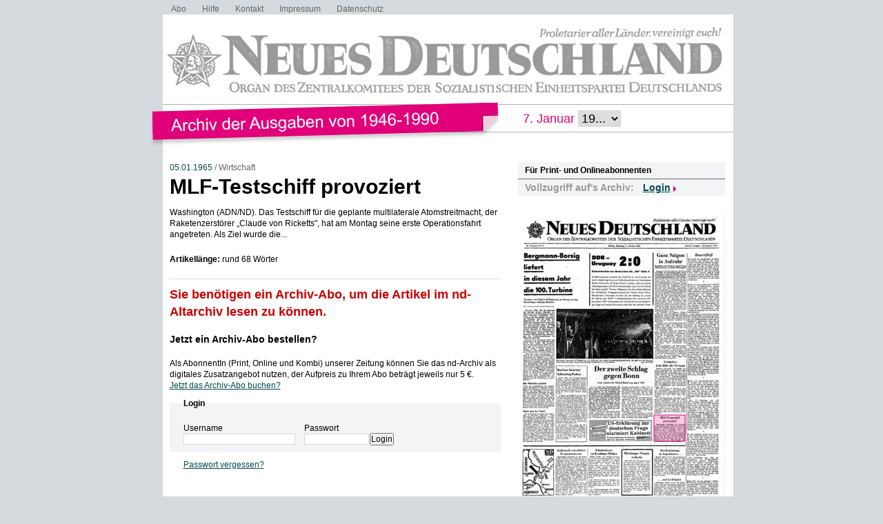

--- FILE ---
content_type: text/html; charset=UTF-8
request_url: https://www.nd-archiv.de/artikel/1315913.mlf-testschiff-provoziert.html
body_size: 5569
content:
<!DOCTYPE html>
<html>
<head>
<title>ND-Archiv: 05.01.1965: MLF-Testschiff provoziert</title>
<meta charset="utf-8">
<meta http-equiv="Content-Type" content="text/html; charset=utf-8" />
<link rel="stylesheet" type="text/css" media="screen, projection" href="/css/reset-min.css">
<link rel="stylesheet" type="text/css" media="screen, projection" href="/css/design.css">
<link rel="stylesheet" type="text/css" media="screen, projection" href="/css/jquery-ui-1.9.2.custom.min.css">
<script src="/js/jquery/jquery-1.8.3.min.js"></script>
<script src="/js/jquery/jquery-ui-1.9.2.custom.min.js"></script>
<script src="/js/jquery/jquery.maphilight.min.js"></script>
</head>

<body id="PUB">

<div class="Wrapper">

<ul class="Meta-Navi">
<li><a href="/service/abo/1.html">Abo</a></li>
<li><a href="/service/hilfe/2.html">Hilfe</a></li>
<li><a href="/service/kontakt/3.html">Kontakt</a></li>
<li><a href="/service/impressum/4.html">Impressum</a></li>
<li><a href="https://www.nd-aktuell.de/datenschutz" target="nd">Datenschutz</a></li>
</ul>

<div class="Logo"><a href="/"><img src="/images/nd-archiv.png" alt="neues deutschland - Archiv der Ausgaben 1946-1990"></a></div>

<div class="Date-Select">
<form action="/ausgabe/" method="get">7. Januar <select name="year" onChange="submit();">
<option>19...</option>
	<option value="1946-01-18">1946</option>
	<option value="1947-01-18">1947</option>
	<option value="1948-01-18">1948</option>
	<option value="1949-01-18">1949</option>
	<option value="1950-01-18">1950</option>
	<option value="1951-01-18">1951</option>
	<option value="1952-01-18">1952</option>
	<option value="1953-01-18">1953</option>
	<option value="1954-01-18">1954</option>
	<option value="1955-01-18">1955</option>
	<option value="1956-01-18">1956</option>
	<option value="1957-01-18">1957</option>
	<option value="1958-01-18">1958</option>
	<option value="1959-01-18">1959</option>
	<option value="1960-01-18">1960</option>
	<option value="1961-01-18">1961</option>
	<option value="1962-01-18">1962</option>
	<option value="1963-01-18">1963</option>
	<option value="1964-01-18">1964</option>
	<option value="1965-01-18">1965</option>
	<option value="1966-01-18">1966</option>
	<option value="1967-01-18">1967</option>
	<option value="1968-01-18">1968</option>
	<option value="1969-01-18">1969</option>
	<option value="1970-01-18">1970</option>
	<option value="1971-01-18">1971</option>
	<option value="1972-01-18">1972</option>
	<option value="1973-01-18">1973</option>
	<option value="1974-01-18">1974</option>
	<option value="1975-01-18">1975</option>
	<option value="1976-01-18">1976</option>
	<option value="1977-01-18">1977</option>
	<option value="1978-01-18">1978</option>
	<option value="1979-01-18">1979</option>
	<option value="1980-01-18">1980</option>
	<option value="1981-01-18">1981</option>
	<option value="1982-01-18">1982</option>
	<option value="1983-01-18">1983</option>
	<option value="1984-01-18">1984</option>
	<option value="1985-01-18">1985</option>
	<option value="1986-01-18">1986</option>
	<option value="1987-01-18">1987</option>
	<option value="1988-01-18">1988</option>
	<option value="1989-01-18">1989</option>
	<option value="1990-01-18">1990</option>
</select>
</form>
</div>

<div class="Container">
<div class="Main">
<div class="Article">

<div class="Date">

	<a href="/ausgabe/1965-01-05">05.01.1965</a> /

Wirtschaft</div><!-- .Date -->


<h1>MLF-Testschiff provoziert</h1>
<h2></h2>

<div class="Content">
<p>Washington (ADN/ND). Das Testschiff für die geplante multilaterale Atomstreitmacht, der Raketenzerstörer „Claude von Ricketts", hat am Montag seine erste Operationsfahrt angetreten. Als Ziel wurde die...</p>
<p><strong>Artikellänge:</strong> rund 68 Wörter</p>
</div><!-- .Content -->

<div id="ID_articleLoginForm">

	<div class="Login">
	<h2>Sie benötigen ein Archiv-Abo, um die Artikel im nd-Altarchiv lesen zu können.</h2>
	<h3><a href="https://www.neues-deutschland.de/abo/archivabo.php">Jetzt ein Archiv-Abo bestellen?</a></h3>
	<p>Als AbonnentIn (Print, Online und Kombi) unserer Zeitung können Sie das nd-Archiv als digitales Zusatzangebot nutzen, der Aufpreis zu Ihrem Abo beträgt jeweils nur 5 &euro;.</p>
	<p><a href="https://www.neues-deutschland.de/abo/ndplus.php">Jetzt das Archiv-Abo buchen?</a></p>
	<div class="form" id="ID_LoginForm">
<form action="/artikel/1315913.mlf-testschiff-provoziert.html" method="post">
<fieldset><legend>Login</legend>
<div class="Connected">
<div class="Username"><div class="row"><span class="left"><label for="username">Username</label></span><span class="right"><input type="text" id="username" name="username" value="" size="12" maxlength="36" class="felder" /></span></div>
</div>
<div class="Password"><div class="row"><span class="left"><label for="password">Passwort</label></span><span class="right"><input type="password" id="password" name="password" value="" size="12" maxlength="24" class="input" /></span></div>
</div>
</div><!-- .Connected -->
<div class="row_submit"><input type="submit" name="" value="Login" class="submit" /></div>
<div class="hidden">
<input type="hidden" name="ref" value="/artikel/1315913.mlf-testschiff-provoziert.html" />
</div>
</fieldset>
</form>
<div class="Forgotpassword"><a href="https://www.neues-deutschland.de/profile/forgotPassword.php">Passwort vergessen?</a></div>

</div><!-- #ID_LoginForm -->
	</div><!-- .Login -->

</div><!-- .ID_articleLoginForm -->

</div><!-- .Article -->
</div><!-- .Main -->

<div class="Specials">

<div class="Box Login">
	<div class="Catchline">Für Print- und Onlineabonnenten</div>
		<div class="Desc">Vollzugriff auf&apos;s Archiv:</div>
	<div class="Login-Layer">
	<p>Login</p>
	<form action="/artikel/1315913.mlf-testschiff-provoziert.html" method="post">
	<input type="text" name="username" placeholder="Benutzername">
	<input type="password" name="password" placeholder="Passwort">
			<input type="hidden" name="ref" value="/artikel/1315913.mlf-testschiff-provoziert.html">
		<span class="Clear"></span>
	<input type="submit" value="Login">
	<span class="Clear"></span>
	</form>
	</div><!-- .Login-Layer -->
</div><!-- .Box -->

	<div class="Box Frontpage"><img src="/pdfimgs/1965/005_ND_1965-01-05_001.jpg" alt="Seite" id="Pg" usemap="#Page"></div>
	<map name="Page">
			<area data-id="1315804" shape="rect" coords="244,56,290,234" href="/artikel/1315804.bauernfleiss.html" alt="Bauernfleiß" title="Bauernfleiß">
			<area data-id="1315920" shape="rect" coords="196,57,242,210" href="/artikel/1315920.ganz-saigon-in-aufruhr.html" alt="Ganz Saigon in Aufruhr" title="Ganz Saigon in Aufruhr">
			<area data-id="1315801" shape="rect" coords="101,220,195,297" href="/artikel/1315801.der-zweite-sclilaeg.html" alt="Der zweite Scliläg" title="Der zweite Scliläg">
			<area data-id="1315869" shape="rect" coords="6,57,195,243" href="/artikel/1315869.liefert-in-diesem-jahr-die-100-turbine.html" alt="liefert in diesem Jahr die 100. Turbine" title="liefert in diesem Jahr die 100. Turbine">
			<area data-id="1315829" shape="rect" coords="55,225,98,328" href="/artikel/1315829.berliner-f-eierten-jahrestag-kubas.html" alt="Berliner f eierten Jahrestag Kubas" title="Berliner f eierten Jahrestag Kubas">
			<area data-id="1315781" shape="rect" coords="197,213,242,290" href="/artikel/1315781.gromyko-jede-hilfe-fuer-vietnam.html" alt="Gromyko.: Jede Hilfe für Vietnam" title="Gromyko.: Jede Hilfe für Vietnam">
			<area data-id="1315875" shape="rect" coords="54,342,99,409" href="/artikel/1315875.erdrutsch-verschuettet-fernbahnstrecke.html" alt="Erdrutsch verschüttet / Fernbahnstrecke" title="Erdrutsch verschüttet / Fernbahnstrecke">
			<area data-id="1315818" shape="rect" coords="102,341,147,409" href="/artikel/1315818.schadenfeuer-im-kombinat-bohlen.html" alt="Schadenfeuer im Kombinat Bohlen" title="Schadenfeuer im Kombinat Bohlen">
			<area data-id="1315784" shape="rect" coords="6,286,52,332" href="/artikel/1315784.kabel-nach-der-tuerkei.html" alt="Kabel nach der Türkei" title="Kabel nach der Türkei">
			<area data-id="1315890" shape="rect" coords="153,345,191,404" href="/artikel/1315890.nuernberger-theater-in-berlin.html" alt="Nürnberger Theater in Berlin" title="Nürnberger Theater in Berlin">
			<area data-id="1315811" shape="rect" coords="105,61,191,134" href="/artikel/1315811.2-0.html" alt="2:0" title="2:0">
			<area data-id="1315851" shape="rect" coords="6,245,52,283" href="/artikel/1315851.jfuer-winterbau-geruestet.html" alt="JFür Winterbau gerüstet" title="JFür Winterbau gerüstet">
			<area data-id="1315907" shape="rect" coords="197,341,242,380" href="/artikel/1315907.streikaktionen-in-argentinien.html" alt="Streikaktionen in Argentinien ..." title="Streikaktionen in Argentinien ...">
			<area data-id="1315913" shape="rect" coords="197,293,242,331" href="/artikel/1315913.mlf-testschiff-provoziert.html" alt="MLF-Testschiff provoziert" title="MLF-Testschiff provoziert">
			<area data-id="1315858" shape="rect" coords="197,383,242,409" href="/artikel/1315858.und-in-belgien.html" alt="... und in Belgien" title="... und in Belgien">
			<area data-id="1315836" shape="rect" coords="102,299,194,330" href="/artikel/1315836.wwkwnk-us-erklaerung-zur-deutschen-frage-i-alarmiert-kabinett.html" alt="&quot;&quot;&quot;WWKWNK US-Erklärung zur deutschen Frage I alarmiert Kabinett!" title="&quot;&quot;&quot;WWKWNK US-Erklärung zur deutschen Frage I alarmiert Kabinett!">
		</map>
	<script type="text/javascript">
	$(document).ready(function () {
				var articleMap = $('map').find('area[data-id="1315913"]');
				var dataMaphilight = {
			fill: true,
			fillColor: '004a4e',
			fillOpacity: 0.2,
			stroke: true,
			strokeColor: '004a4e',
			strokeOpacity: 1,
			strokeWidth: 1,
			fade: true,
			alwaysOn: false,
			neverOn: false,
			groupBy: false,
			wrapClass: true,
			shadow: false,
			shadowX: 0,
			shadowY: 0,
			shadowRadius: 6,
			shadowColor: '000000',
			shadowOpacity: 0.8,
			shadowPosition: 'outside',
			shadowFrom: false
		},
		dataArticle = jQuery.extend(true, {}, dataMaphilight);
		if (typeof articleMap !== 'undefined' && articleMap.length > 0) {
			dataArticle.fillColor = 'E2007A';
			dataArticle.strokeColor = 'E2007A';
			dataArticle.alwaysOn = true;
			articleMap.data('maphilight', dataArticle);
		}
		$('#Pg').maphilight(dataMaphilight);
	});
	</script>
	
<div class="Box Years">
<div class="Catchline">Jahrgänge durchstöbern</div>
<div class="Desc">
	<a href="/jahrgang/1946">1946</a>
	 | 	<a href="/jahrgang/1947">1947</a>
	 | 	<a href="/jahrgang/1948">1948</a>
	 | 	<a href="/jahrgang/1949">1949</a>
	 | 	<a href="/jahrgang/1950">1950</a>
	 | 	<a href="/jahrgang/1951">1951</a>
	 | 	<a href="/jahrgang/1952">1952</a>
	 | 	<a href="/jahrgang/1953">1953</a>
	 | 	<a href="/jahrgang/1954">1954</a>
	 | 	<a href="/jahrgang/1955">1955</a>
	 | 	<a href="/jahrgang/1956">1956</a>
	 | 	<a href="/jahrgang/1957">1957</a>
	 | 	<a href="/jahrgang/1958">1958</a>
	 | 	<a href="/jahrgang/1959">1959</a>
	 | 	<a href="/jahrgang/1960">1960</a>
	 | 	<a href="/jahrgang/1961">1961</a>
	 | 	<a href="/jahrgang/1962">1962</a>
	 | 	<a href="/jahrgang/1963">1963</a>
	 | 	<a href="/jahrgang/1964">1964</a>
	 | 	<a href="/jahrgang/1965">1965</a>
	 | 	<a href="/jahrgang/1966">1966</a>
	 | 	<a href="/jahrgang/1967">1967</a>
	 | 	<a href="/jahrgang/1968">1968</a>
	 | 	<a href="/jahrgang/1969">1969</a>
	 | 	<a href="/jahrgang/1970">1970</a>
	 | 	<a href="/jahrgang/1971">1971</a>
	 | 	<a href="/jahrgang/1972">1972</a>
	 | 	<a href="/jahrgang/1973">1973</a>
	 | 	<a href="/jahrgang/1974">1974</a>
	 | 	<a href="/jahrgang/1975">1975</a>
	 | 	<a href="/jahrgang/1976">1976</a>
	 | 	<a href="/jahrgang/1977">1977</a>
	 | 	<a href="/jahrgang/1978">1978</a>
	 | 	<a href="/jahrgang/1979">1979</a>
	 | 	<a href="/jahrgang/1980">1980</a>
	 | 	<a href="/jahrgang/1981">1981</a>
	 | 	<a href="/jahrgang/1982">1982</a>
	 | 	<a href="/jahrgang/1983">1983</a>
	 | 	<a href="/jahrgang/1984">1984</a>
	 | 	<a href="/jahrgang/1985">1985</a>
	 | 	<a href="/jahrgang/1986">1986</a>
	 | 	<a href="/jahrgang/1987">1987</a>
	 | 	<a href="/jahrgang/1988">1988</a>
	 | 	<a href="/jahrgang/1989">1989</a>
	 | 	<a href="/jahrgang/1990">1990</a>
	</div><!-- .Desc -->
</div><!-- .Box -->

<div class="Box Day">
<div class="Catchline">Tagesausgabe wählen</div>
<div class="Desc">
<div class="Datepicker-Layer" id="ID_SelectIssue"><form action="/ausgabe/" method="get"><input type="text" id="SIday" name="day" value="1965-01-05" size="10" maxlength="10"><div id="SIDP"></div></form></div>
</div><!-- .Desc -->
</div><!-- .Box -->

<script type="text/javascript">
/* <![CDATA[ */
$(document).ready(function(){
	$("#SIday").hide();
	$('#SIDP').datepicker({
		altField: '#SIday'
		,dateFormat: 'yy-mm-dd'
		,changeMonth: true
		,changeYear: true
		,yearRange: '1946:1990'
		,currentText: 'Heute'
		,dayNames: ['Sonntag', 'Montag', 'Dienstag', 'Mittwoch', 'Donnerstag', 'Freitag', 'Samstag']
		,dayNamesMin: ['So', 'Mo', 'Di', 'Mi', 'Do', 'Fr', 'Sa']
		,defaultDate: new Date('1965-01-05')
		,firstDay: 1
		,minDate: new Date('1946-04-23')
		,maxDate: new Date('1990-10-02')
		,monthNames: ['Januar','Februar','März','April','Mai','Juni','Juli','August','September','Oktober','November','Dezember']
		,monthNamesShort: ['Jan','Feb','Mär','Apr','Mai','Jun','Jul','Aug','Sep','Okt','Nov','Dez']
		,nextText: 'Später'
		,prevText: 'Früher'
		,beforeShowDay: noSunday
		,onSelect: function (dateText, inst) {
			$(this).parent('form').submit();
		}
	});
});
function noSunday(date){
	return [((date.getFullYear() < 1975) || date.getDay() > 0), ''];
}
/* ]]> */
</script>

	<div class="Box Search">
	<div class="Catchline">Archiv durchsuchen</div>
	<div class="Desc">
	<form action="/suche/index.php" method="get">

	<fieldset class="Searchfield">
	<div class="row"><span class="left"><label for="and">Suchausdruck</label></span><span class="right"><input type="text" id="and" name="and" value="" size="40" maxlength="255" class="felder"></span></div>
	<div class="row_submit"><input type="submit" name="search" value="Suchen" class="submit"></div>
	</fieldset>

	<h4>Zeitraum</h4>
	<fieldset class="Date">
	<div class="row"><span class="left"><label for="s0">Zwischen</label></span><span class="right">
<select name="s0_d" id="s0_d" size="1" class="select">
<option value="00">Tag</option>
<option value="01">01.</option>
<option value="02">02.</option>
<option value="03">03.</option>
<option value="04">04.</option>
<option value="05">05.</option>
<option value="06">06.</option>
<option value="07">07.</option>
<option value="08">08.</option>
<option value="09">09.</option>
<option value="10">10.</option>
<option value="11">11.</option>
<option value="12">12.</option>
<option value="13">13.</option>
<option value="14">14.</option>
<option value="15">15.</option>
<option value="16">16.</option>
<option value="17">17.</option>
<option value="18">18.</option>
<option value="19">19.</option>
<option value="20">20.</option>
<option value="21">21.</option>
<option value="22">22.</option>
<option value="23">23.</option>
<option value="24">24.</option>
<option value="25">25.</option>
<option value="26">26.</option>
<option value="27">27.</option>
<option value="28">28.</option>
<option value="29">29.</option>
<option value="30">30.</option>
<option value="31">31.</option>
</select>
<select name="s0_m" id="s0_m" size="1" class="select">
<option value="00">Monat</option>
<option value="01">Jan.</option>
<option value="02">Feb.</option>
<option value="03">Mrz.</option>
<option value="04">Apr.</option>
<option value="05">Mai.</option>
<option value="06">Jun.</option>
<option value="07">Jul.</option>
<option value="08">Aug.</option>
<option value="09">Sep.</option>
<option value="10">Okt.</option>
<option value="11">Nov.</option>
<option value="12">Dez.</option>
</select>
<select name="s0_y" id="s0_y" size="1" class="select">
<option value="0000">Jahr</option>
<option value="1946">1946</option>
<option value="1947">1947</option>
<option value="1948">1948</option>
<option value="1949">1949</option>
<option value="1950">1950</option>
<option value="1951">1951</option>
<option value="1952">1952</option>
<option value="1953">1953</option>
<option value="1954">1954</option>
<option value="1955">1955</option>
<option value="1956">1956</option>
<option value="1957">1957</option>
<option value="1958">1958</option>
<option value="1959">1959</option>
<option value="1960">1960</option>
<option value="1961">1961</option>
<option value="1962">1962</option>
<option value="1963">1963</option>
<option value="1964">1964</option>
<option value="1965">1965</option>
<option value="1966">1966</option>
<option value="1967">1967</option>
<option value="1968">1968</option>
<option value="1969">1969</option>
<option value="1970">1970</option>
<option value="1971">1971</option>
<option value="1972">1972</option>
<option value="1973">1973</option>
<option value="1974">1974</option>
<option value="1975">1975</option>
<option value="1976">1976</option>
<option value="1977">1977</option>
<option value="1978">1978</option>
<option value="1979">1979</option>
<option value="1980">1980</option>
<option value="1981">1981</option>
<option value="1982">1982</option>
<option value="1983">1983</option>
<option value="1984">1984</option>
<option value="1985">1985</option>
<option value="1986">1986</option>
<option value="1987">1987</option>
<option value="1988">1988</option>
<option value="1989">1989</option>
<option value="1990">1990</option>
</select>
</span></div>
	<div class="row"><span class="left"><label for="s1">und</label></span><span class="right">
<select name="s1_d" id="s1_d" size="1" class="select">
<option value="00">Tag</option>
<option value="01">01.</option>
<option value="02">02.</option>
<option value="03">03.</option>
<option value="04">04.</option>
<option value="05">05.</option>
<option value="06">06.</option>
<option value="07">07.</option>
<option value="08">08.</option>
<option value="09">09.</option>
<option value="10">10.</option>
<option value="11">11.</option>
<option value="12">12.</option>
<option value="13">13.</option>
<option value="14">14.</option>
<option value="15">15.</option>
<option value="16">16.</option>
<option value="17">17.</option>
<option value="18">18.</option>
<option value="19">19.</option>
<option value="20">20.</option>
<option value="21">21.</option>
<option value="22">22.</option>
<option value="23">23.</option>
<option value="24">24.</option>
<option value="25">25.</option>
<option value="26">26.</option>
<option value="27">27.</option>
<option value="28">28.</option>
<option value="29">29.</option>
<option value="30">30.</option>
<option value="31">31.</option>
</select>
<select name="s1_m" id="s1_m" size="1" class="select">
<option value="00">Monat</option>
<option value="01">Jan.</option>
<option value="02">Feb.</option>
<option value="03">Mrz.</option>
<option value="04">Apr.</option>
<option value="05">Mai.</option>
<option value="06">Jun.</option>
<option value="07">Jul.</option>
<option value="08">Aug.</option>
<option value="09">Sep.</option>
<option value="10">Okt.</option>
<option value="11">Nov.</option>
<option value="12">Dez.</option>
</select>
<select name="s1_y" id="s1_y" size="1" class="select">
<option value="0000">Jahr</option>
<option value="1946">1946</option>
<option value="1947">1947</option>
<option value="1948">1948</option>
<option value="1949">1949</option>
<option value="1950">1950</option>
<option value="1951">1951</option>
<option value="1952">1952</option>
<option value="1953">1953</option>
<option value="1954">1954</option>
<option value="1955">1955</option>
<option value="1956">1956</option>
<option value="1957">1957</option>
<option value="1958">1958</option>
<option value="1959">1959</option>
<option value="1960">1960</option>
<option value="1961">1961</option>
<option value="1962">1962</option>
<option value="1963">1963</option>
<option value="1964">1964</option>
<option value="1965">1965</option>
<option value="1966">1966</option>
<option value="1967">1967</option>
<option value="1968">1968</option>
<option value="1969">1969</option>
<option value="1970">1970</option>
<option value="1971">1971</option>
<option value="1972">1972</option>
<option value="1973">1973</option>
<option value="1974">1974</option>
<option value="1975">1975</option>
<option value="1976">1976</option>
<option value="1977">1977</option>
<option value="1978">1978</option>
<option value="1979">1979</option>
<option value="1980">1980</option>
<option value="1981">1981</option>
<option value="1982">1982</option>
<option value="1983">1983</option>
<option value="1984">1984</option>
<option value="1985">1985</option>
<option value="1986">1986</option>
<option value="1987">1987</option>
<option value="1988">1988</option>
<option value="1989">1989</option>
<option value="1990">1990</option>
</select>
</span></div>
	</fieldset>
	</form>

	</div><!-- .Desc -->
	</div><!-- .Box -->

	<script type="text/javascript">
	$(document).ready(function() {
		$("#s0_y").parent().append('<input type="text" id="s0-dp-trigger" style="display:none">');
		$("#s0-dp-trigger").datepicker({
			showOn: 'both'
			,buttonImage: '/images/datepicker.png'
			,buttonImageOnly: true
			,changeMonth: true
			,changeYear: true
			,yearRange: '1946:1990'
			,currentText: 'Heute'
			,dayNames: ['Sonntag', 'Montag', 'Dienstag', 'Mittwoch', 'Donnerstag', 'Freitag', 'Samstag']
			,dayNamesMin: ['So', 'Mo', 'Di', 'Mi', 'Do', 'Fr', 'Sa']
			,defaultDate: new Date('1946-04-23')
			,firstDay: 1
			,minDate: new Date('1946-04-23')
			,maxDate: new Date('1990-10-02')
			,monthNames: ['Januar','Februar','März','April','Mai','Juni','Juli','August','September','Oktober','November','Dezember']
			,monthNamesShort: ['Jan','Feb','Mär','Apr','Mai','Jun','Jul','Aug','Sep','Okt','Nov','Dez']
			,nextText: 'Später'
			,prevText: 'Früher'
			,onSelect: function(dateText, obj) {
				$("#s0_d").val((obj.selectedDay < 10 ? '0' : '') + obj.selectedDay.toString());
				$("#s0_m").val((obj.selectedMonth < 9 ? '0' : '') + (obj.selectedMonth + 1).toString());
				$("#s0_y").val(obj.selectedYear);
			}
		});
		$("#s1_y").parent().append('<input type="text" id="s1-dp-trigger" style="display:none">');
		$("#s1-dp-trigger").datepicker({
			showOn: 'both'
			,buttonImage: '/images/datepicker.png'
			,buttonImageOnly: true
			,changeMonth: true
			,changeYear: true
			,yearRange: '1946:1990'
			,currentText: 'Heute'
			,dayNames: ['Sonntag', 'Montag', 'Dienstag', 'Mittwoch', 'Donnerstag', 'Freitag', 'Samstag']
			,dayNamesMin: ['So', 'Mo', 'Di', 'Mi', 'Do', 'Fr', 'Sa']
			,defaultDate: new Date('1990-10-02')
			,firstDay: 1
			,minDate: new Date('1946-04-23')
			,maxDate: new Date('1990-10-02')
			,monthNames: ['Januar','Februar','März','April','Mai','Juni','Juli','August','September','Oktober','November','Dezember']
			,monthNamesShort: ['Jan','Feb','Mär','Apr','Mai','Jun','Jul','Aug','Sep','Okt','Nov','Dez']
			,nextText: 'Später'
			,prevText: 'Früher'
			,onSelect: function(dateText, obj) {
				$("#s1_d").val((obj.selectedDay < 10 ? '0' : '') + obj.selectedDay.toString());
				$("#s1_m").val((obj.selectedMonth < 9 ? '0' : '') + (obj.selectedMonth + 1).toString());
				$("#s1_y").val(obj.selectedYear);
			}
		});
	});
	</script>


</div><!-- .Specials -->

<div class="Clear"></div>

</div><!-- .Container -->

<div class="Clear"></div>

</div><!-- .Wrapper -->

<!-- Piwik -->
<script type="text/javascript">
var pkBaseURL = "https://stats.warenform.de/piwik_nd/";
document.write(unescape("%3Cscript src='" + pkBaseURL + "piwik.js' type='text/javascript'%3E%3C/script%3E"));
</script><script type="text/javascript">
try {
var piwikTracker = Piwik.getTracker(pkBaseURL + "piwik.php", 5);
piwikTracker.trackPageView();
piwikTracker.enableLinkTracking();
} catch( err ) {}
</script><noscript><p><img src="https://stats.warenform.de/piwik_nd/piwik.php?idsite=5" style="border:0" alt="" /></p></noscript>
<!-- End Piwik Tracking Code -->

</body>
</html>
